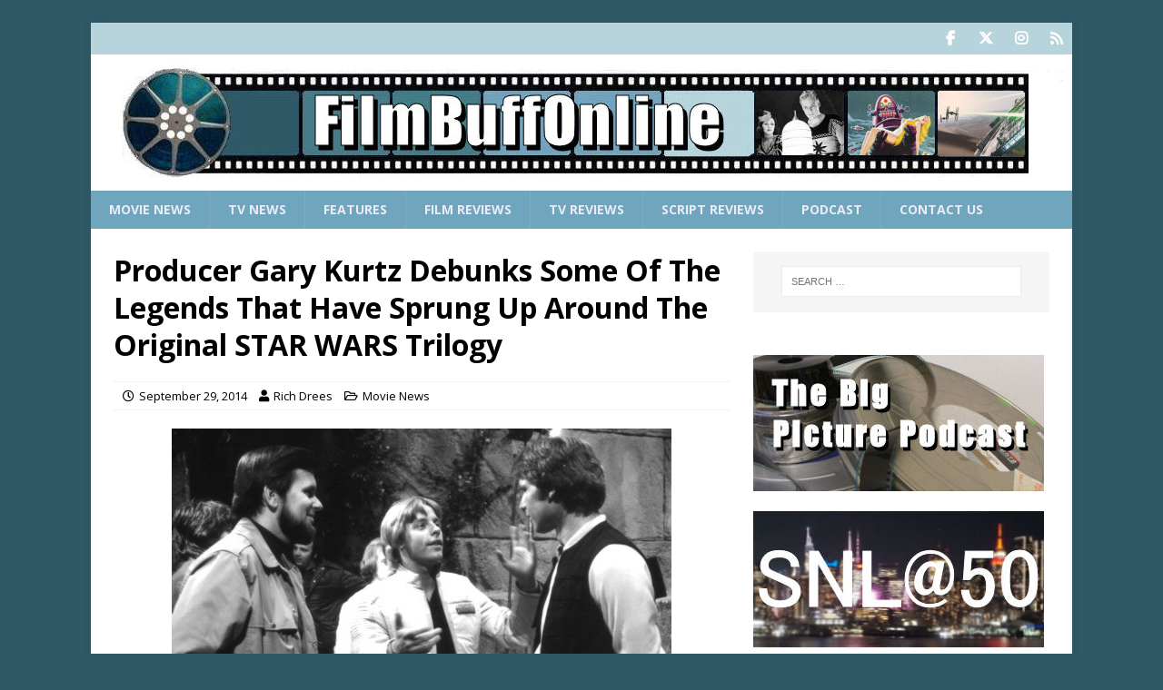

--- FILE ---
content_type: text/html; charset=utf-8
request_url: https://www.google.com/recaptcha/api2/aframe
body_size: -86
content:
<!DOCTYPE HTML><html><head><meta http-equiv="content-type" content="text/html; charset=UTF-8"></head><body><script nonce="Cb-KiS4auHj5QBfIdcevBg">/** Anti-fraud and anti-abuse applications only. See google.com/recaptcha */ try{var clients={'sodar':'https://pagead2.googlesyndication.com/pagead/sodar?'};window.addEventListener("message",function(a){try{if(a.source===window.parent){var b=JSON.parse(a.data);var c=clients[b['id']];if(c){var d=document.createElement('img');d.src=c+b['params']+'&rc='+(localStorage.getItem("rc::a")?sessionStorage.getItem("rc::b"):"");window.document.body.appendChild(d);sessionStorage.setItem("rc::e",parseInt(sessionStorage.getItem("rc::e")||0)+1);localStorage.setItem("rc::h",'1769076830117');}}}catch(b){}});window.parent.postMessage("_grecaptcha_ready", "*");}catch(b){}</script></body></html>